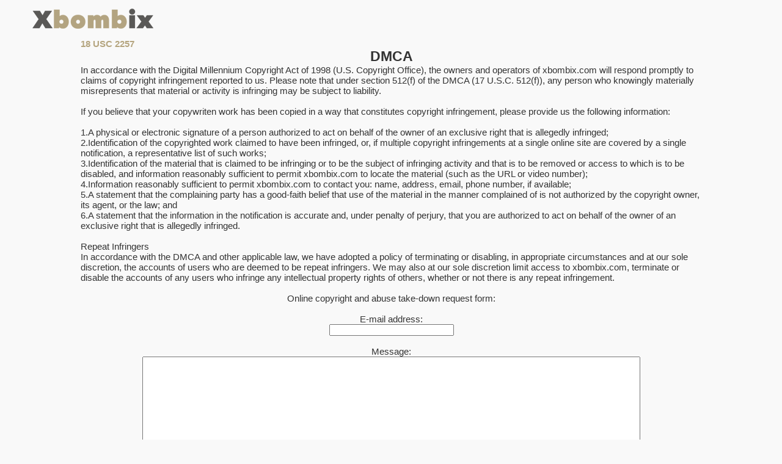

--- FILE ---
content_type: text/html; charset=UTF-8
request_url: https://xbombix.com/dmca.php
body_size: 2895
content:
<!DOCTYPE html>
<html lang="en">
<head>
<title>xbombix.com - DMCA & Content Removal</title>



    <link rel="stylesheet" type="text/css" href="/css/default.css" />
    <link rel="stylesheet" type="text/css" href="/css/component.css" />

    <meta charset="UTF-8" />
    <meta http-equiv="X-UA-Compatible" content="IE=edge,chrome=1"> 
    <meta name="viewport" content="width=device-width, initial-scale=1.0">
    <meta name="RATING" content="RTA-5042-1996-1400-1577-RTA" />
  <!-- <meta name="referrer" content="same-origin"> -->



<script src="https://ajax.googleapis.com/ajax/libs/jquery/2.0.0/jquery.min.js"></script>

<script src="/scripts/js/lz.js"></script>
    <script type="text/javascript">
      $(function() {
        $("img.lazy").lazyload({ threshold: 500 });
      });
    </script>

<script>
//if(screen.width<'1150')
//document.write(screen.width+'-'+screen.height+'<br>');
//document.write(screen.availWidth+'-'+screen.availHeight+'<br>');

var pxheightingr = 360;
document.write('<link rel="stylesheet" media="all and (orientation:portrait)" href="/css/portrait.css" /><link rel="stylesheet" media="all and (orientation:landscape)" href="/css/landscape.css" />');


</script>






<meta name="robots" content="noindex">
<link rel="canonical" href="https://xbombix.com/dmca.php">

	<!-- Yandex.Metrika counter --> <script type="text/javascript" > (function(m,e,t,r,i,k,a){m[i]=m[i]||function(){(m[i].a=m[i].a||[]).push(arguments)}; m[i].l=1*new Date();k=e.createElement(t),a=e.getElementsByTagName(t)[0],k.async=1,k.src=r,a.parentNode.insertBefore(k,a)}) (window, document, "script", "https://mc.yandex.ru/metrika/tag.js", "ym"); ym(83947099, "init", { clickmap:true, trackLinks:true, accurateTrackBounce:true }); </script> <noscript><div><img src="https://mc.yandex.ru/watch/83947099" style="position:absolute; left:-9999px;" alt="" /></div></noscript> <!-- /Yandex.Metrika counter -->
	
	

<!-- <base target="_blank"> -->
</head>







  <body>
<center>


    <div class="container"> 
      
<table border=0 cellpadding=0 cellspacing=0 width=100%><tr>
<td width=10%><a href=/><img src=/images/logo.png title="xbombix.com Porn Tube" style="padding:8px 40px 3px;"></a>
       <td align=center>

</table>

<center><table><tr><td width=10%><td width=80%>
<a class=linkscts href="/2257.php">18 USC 2257</a>
<center><h2>DMCA</h2></center> 
In accordance with the Digital Millennium Copyright Act of 1998 (U.S. Copyright Office), the owners and operators of xbombix.com will respond promptly to claims of copyright infringement reported to us. Please note that under section 512(f) of the DMCA (17 U.S.C.  512(f)), any person who knowingly materially misrepresents that material or activity is infringing may be subject to liability.<br>
<br>
If you believe that your copywriten work has been copied in a way that constitutes copyright infringement, please provide us the following information:<br>
<br>

    1.A physical or electronic signature of a person authorized to act on behalf of the owner of an exclusive right that is allegedly infringed;<br>
    2.Identification of the copyrighted work claimed to have been infringed, or, if multiple copyright infringements at a single online site are covered by a single notification, a representative list of such works;<br>
    3.Identification of the material that is claimed to be infringing or to be the subject of infringing activity and that is to be removed or access to which is to be disabled, and information reasonably sufficient to permit xbombix.com to locate the material (such as the URL or video number);<br>
    4.Information reasonably sufficient to permit xbombix.com to contact you: name, address, email, phone number, if available;<br>
    5.A statement that the complaining party has a good-faith belief that use of the material in the manner complained of is not authorized by the copyright owner, its agent, or the law; and<br>
    6.A statement that the information in the notification is accurate and, under penalty of perjury, that you are authorized to act on behalf of the owner of an exclusive right that is allegedly infringed.<br>

<br>Repeat Infringers<br>

In accordance with the DMCA and other applicable law, we have adopted a policy of terminating or disabling, in appropriate circumstances and at our sole discretion, the accounts of users who are deemed to be repeat infringers. We may also at our sole discretion limit access to xbombix.com, terminate or disable the accounts of any users who infringe any intellectual property rights of others, whether or not there is any repeat infringement.

<br><br><center>Online copyright and abuse take-down request form:</center>
<center><br>
  <script language="JavaScript">
fra="<fo";
to="po";
tta="PUT TY";
ieu="DEN NA";
yut="ail add";
rui="put ty";
iue="hod=";
iuq=" VAL";
oin="ue=\"Su";
inp="XTARE";
oieu="sub";
ynui="xt\" ro";
oiu="xt";
foei="tton>";
olg="ssag";
yiea="ai";
ttb="ion=\"dm";
urt="\
rm met"+iue+"\""+to+"st\" target=\"_self\" act"+ttb+"ca.php\">\
<IN"+tta+"PE=HID"+ieu+"ME=page"+iuq+"UE=\"xbombix.com\"> \
<IN"+tta+"PE=HID"+ieu+"ME=ref"+iuq+"UE=\"\">\
E-m"+yut+"ress: <br><in"+rui+"pe=\"te"+oiu+"\" name=\"em"+yiea+"l\" value=\"\" class=frm style=\"width: 200px;\"><br><br>\
Me"+olg+"e: <br><TE"+inp+"A Name=\"te"+ynui+"ws=\"20\" style=\"width: 80%;\"></TE"+inp+"A><br>\
<br><in"+rui+"pe=\""+oieu+"mit\" val"+oin+"bmit\" class=srchbu";
document.write (fra+urt+foei);
  </script>
</form><br>
<br><td width=10%></table>




      <center>
      

      
      
<a class=linkscts href="/">xbombix.com</a>
&nbsp;&nbsp;&nbsp;&nbsp;&nbsp;&nbsp;&nbsp;&nbsp;
<a class=linkscts href="/dmca.php">DMCA</a>
&nbsp;&nbsp;&nbsp;&nbsp;&nbsp;&nbsp;&nbsp;&nbsp;
<a class=linkscts href="/2257.php">18 U.S.C. 2257</a> 
&nbsp;&nbsp;&nbsp;&nbsp;&nbsp;&nbsp;&nbsp;&nbsp;
<a class=linkscts target="_blank" href="http://www.rtalabel.org/index.php?content=parents">Parental Control</a> 
&nbsp;&nbsp;&nbsp;&nbsp;&nbsp;&nbsp;&nbsp;&nbsp;
<a class=linkscts href="/contact_us.php">Contact us</a>
<br>
<a class=about>Copyright © 2019, xbombix.com All rights reserved. All models are 18+ years old.</a>
      </center><br>
<script type="text/javascript">
  document.addEventListener("DOMContentLoaded", function () {
      document.querySelectorAll("a").forEach(function (link) {
          link.addEventListener("contextmenu", function (event) {
              event.preventDefault();
          });
      });
  });
</script>
  <script defer src="https://static.cloudflareinsights.com/beacon.min.js/vcd15cbe7772f49c399c6a5babf22c1241717689176015" integrity="sha512-ZpsOmlRQV6y907TI0dKBHq9Md29nnaEIPlkf84rnaERnq6zvWvPUqr2ft8M1aS28oN72PdrCzSjY4U6VaAw1EQ==" data-cf-beacon='{"version":"2024.11.0","token":"b9f54da5e85c4256b5953f5a577919bd","r":1,"server_timing":{"name":{"cfCacheStatus":true,"cfEdge":true,"cfExtPri":true,"cfL4":true,"cfOrigin":true,"cfSpeedBrain":true},"location_startswith":null}}' crossorigin="anonymous"></script>
</body>
</html>



--- FILE ---
content_type: text/css
request_url: https://xbombix.com/css/component.css
body_size: 1681
content:

.divrectr{

}
/* line 379, ../sass/screen.scss */
.divrectr {
padding:0px 40px 30px;
  #line-height: 25px;
}
/* line 382, ../sass/screen.scss */
.divrectr a {
  #text-decoration: underline;
  color: #B5A57F;
  margin-right: 15px;
}
/* line 387, ../sass/screen.scss */
.divrectr a:hover {
  color: #de2172;
}





.allframed{
width:650px;
height: 490px;
}


.textbigbig{
	font-size: 13pt; 
	font-family: Tahoma;  
font-weight: bold;
}







.h1clsnew{
color:#333;
padding:0px 0px 0px;
  font: 400 30px/1.3 'Bree Serif', Georgia, serif;
}


.topdv2{
float: right;
padding:0px 10px 0px;
#background-color:#f9f9f9
}


	




.allframed{
width:650px;
height: 490px;
}


.textbigbig{
	font-size: 13pt; 
	font-family: Tahoma;  
font-weight: bold;
}




.topdv2{
float: right;
padding:0px 10px 0px;
#background-color:#f9f9f9
}


	


.linkscts{
color:#B5A57F;
#text-decoration: underline;
font-weight: bold;
}
.linkscts2{
#color:#999999;
#text-decoration: underline;
}

.linkscts33{
font-size: 20px;
color:#B5A57F;
#text-decoration: underline;
font-weight: bold;
}







/*search querr title*/
.frmquert {
	font-size: 18pt; 
	font-family: Tahoma; 
	color: #333333; 
letter-spacing: 2px;
	border: 1px solid #B5A57F; 
	margin-left:6; 
	margin-top:6; 
	margin-bottom:6; 
	padding:0px 5px 5px;
	width: 600px; 
	height: 33px; 
	background-color:#FFFFFF
	}

/*search querr title*/
.frmquert2 {
	font-size: 18pt; 
	font-family: Tahoma; 
	color: #333333; 
letter-spacing: 2px;
	border: 1px solid #B5A57F; 
	margin-left:6; 
	margin-top:6; 
	margin-bottom:6; 
	padding:0px 5px 5px;
	height: 33px; 
	background-color:#FFFFFF
	}


.scrollToTop{position:fixed;
right:9px;
bottom:0px;
font-size:15px;
line-height:20px;
font-weight:bold;
display:none;
border-radius:0.3em 0.3em 0.3em 0.3em;box-shadow:0 0 #FFF,0 1px 3px rgba(34,25,25,0.5);
height:52px;
padding:15px 2px 20px;
background-color:#B5A57F;
	color: #fff;
z-index:10000}

.scrollToTop a{transition:bottom 250ms ease-in-out 0s;
-moz-transition:bottom 250ms ease-in-out 0s;
-webkit-transition:bottom 250ms ease-in-out 0s;
-o-transition:bottom 250ms ease-in-out 0s;
bottom:-30px;
padding:15px 2px 20px;
right:15px;
width:70px;
background-color:#F0EDED;
background-image:-moz-linear-gradient(center top,#FDFAFB,#F9F7F7 50%,#F6F3F4 50%,#F0EDED);
background-image:-webkit-linear-gradient(center top,#FDFAFB,#F9F7F7 50%,#F6F3F4 50%,#F0EDED);
background-image:-o-linear-gradient(center top,#FDFAFB,#F9F7F7 50%,#F6F3F4 50%,#F0EDED);
color:#524D4D;text-shadow:0 1px rgba(255,255,255,0.9);
border-radius:0.3em 0.3em 0.3em 0.3em;box-shadow:0 0 #FFF,0 1px 3px rgba(34,25,25,0.5);
-webkit-box-shadow:0 0 #FFF,0 1px 3px rgba(34,25,25,0.5);
display:block;position:relative;text-align:center
}
.scrollToTop a:hover{text-decoration:none;}

.scrollToTop:hover{text-decoration:none;}







.og-grid {
	list-style: none;
	padding: 10px 0;
	margin: 0 auto;
	text-align: center;
	width: 100%;

}

.og-grid li {
	display: inline-block;
	margin: 10px 5px 0 5px;
	vertical-align: top;
	height: 260px;
}

.og-grid li > a,
.og-grid li > a img {
	border: none;
	outline: none;
	display: block;
	position: relative;
}

.og-grid li.og-expanded > a::after {
	top: auto;
	border: solid transparent;
	content: " ";
	height: 0;
	width: 0;
	position: absolute;
	pointer-events: none;
	border-bottom-color: #ddd;
	border-width: 20px;
	left: 50%;
	margin: -9px 0 0 -15px;
}

.og-expander {
	position: absolute;
	background: #ddd;
	top: auto;
	left: 0;
	width: 100%;
	margin-top: 10px;
	text-align: left;
	height: 0;
	overflow: hidden;
}

.og-expander-inner {
	padding: 25px 25px;
	height: 100%;
}

.og-close {
	position: absolute;
	width: 40px;
	height: 40px;
	top: 20px;
	right: 20px;
	cursor: pointer;
}

.og-close::before,
.og-close::after {
	content: '';
	position: absolute;
	width: 100%;
	top: 50%;
	height: 1px;
	background: #888;
	-webkit-transform: rotate(45deg);
	-moz-transform: rotate(45deg);
	transform: rotate(45deg);
}

.og-close::after {
	-webkit-transform: rotate(-45deg);
	-moz-transform: rotate(-45deg);
	transform: rotate(-45deg);
}

.og-close:hover::before,
.og-close:hover::after {
	background: #333;
}

.og-fullimg{
	width: 50%;
	float: left;
	height: 100%;
	overflow: hidden;
	position: relative;
}
.og-details {
	width: 47%;
	float: left;
	height: 100%;
	overflow: hidden;
	position: relative;
}

.og-details {
	padding: 0 40px 0 20px;
}

.og-fullimg {
	text-align: center;
}

.og-fullimg img {
	display: inline-block;
	max-height: 100%;
	max-width: 100%;
}

.og-details h3 {
	font-weight: 300;
	font-size: 32px;
	padding: 10px 0 10px;
	margin-bottom: 10px;
}

.og-details p {
	font-weight: 400;
	font-size: 16px;
	line-height: 22px;
	color: #333;
}

p {
	font-weight: 400;
	font-size: 16px;
	line-height: 22px;
	color: #333;
}

.og-details a {
	font-weight: 700;
	font-size: 16px;
	color: #333;
	text-transform: uppercase;
	letter-spacing: 2px;
	padding: 10px 20px;
	border: 2px solid #333;
	display: inline-block;
	margin: 5px 0 0;
	outline: none;
}


.og-details a::before {
	display: inline-block;
	margin-right: 10px;
}

.og-details a:hover {
	border-color: #333;
	color: #333;
}



input.show_more {
background: #FFF;
	font-weight: 700;
	font-size: 16px;
	color: #333;
	#text-transform: uppercase;
	letter-spacing: 2px;
	padding: 10px 20px;
	border: 2px solid #333;
	display: inline-block;
	#margin: 30px 0 0;
	outline: none;
}
input.show_more:before {
	content: '\2192';
	display: inline-block;
	margin-right: 10px;
}

input.show_more:hover {
	border-color: #333;
	color: #333;
}


.topbtm {
	font-weight: 700;
	font-size: 16px;
	color: #fff;
	text-transform: uppercase;
	letter-spacing: 2px;
	padding: 10px 20px;
	border: 1px solid #B5A57F;
	display: inline-block;
	#margin: 30px 0 0;
	outline: none;
background: #B5A57F;
}


.topbtm::before {

	display: inline-block;
	margin-right: 10px;
}

.topbtm:hover {
	border-color: #333;
	color: #333;
}

.topbtmsel {
	font-weight: 700;
	font-size: 16px;
	color: #fff;
	text-transform: uppercase;
	letter-spacing: 2px;
	padding: 10px 20px;
	border: 1px solid #B5A57F;
	display: inline-block;
	#margin: 30px 0 0;
	outline: none;
background: #273745;
}




.topbtmsel::before {
	content: '\2192';
	display: inline-block;
	margin-right: 10px;
}

.topbtmsel:hover {
	border-color: #333;
	color: #333;
}





.og-loading {
	width: 20px;
	height: 20px;
	border-radius: 50%;
	background: #ddd;
	box-shadow: 0 0 1px #ccc, 15px 30px 1px #ccc, -15px 30px 1px #ccc;
	position: absolute;
	top: 50%;
	left: 50%;
	margin: -25px 0 0 -25px;
	-webkit-animation: loader 0.5s infinite ease-in-out both;
	-moz-animation: loader 0.5s infinite ease-in-out both;
	animation: loader 0.5s infinite ease-in-out both;
}

@-webkit-keyframes loader {
	0% { background: #ddd; }
	33% { background: #ccc; box-shadow: 0 0 1px #ccc, 15px 30px 1px #ccc, -15px 30px 1px #ddd; }
	66% { background: #ccc; box-shadow: 0 0 1px #ccc, 15px 30px 1px #ddd, -15px 30px 1px #ccc; }
}

@-moz-keyframes loader {
	0% { background: #ddd; }
	33% { background: #ccc; box-shadow: 0 0 1px #ccc, 15px 30px 1px #ccc, -15px 30px 1px #ddd; }
	66% { background: #ccc; box-shadow: 0 0 1px #ccc, 15px 30px 1px #ddd, -15px 30px 1px #ccc; }
}

@keyframes loader {
	0% { background: #ddd; }
	33% { background: #ccc; box-shadow: 0 0 1px #ccc, 15px 30px 1px #ccc, -15px 30px 1px #ddd; }
	66% { background: #ccc; box-shadow: 0 0 1px #ccc, 15px 30px 1px #ddd, -15px 30px 1px #ccc; }
}

@media screen and (max-width: 830px) {

	.og-expander h3 { font-size: 32px; }
	.og-expander p { font-size: 13px; }
	.og-expander a { font-size: 12px; }

}

@media screen and (max-width: 650px) {

	.og-fullimg { display: none; }
	.og-details { float: none; width: 100%; }
	
}

ul.anb { position: absolute; top: 10px; right: 10px;}
li.anb2 { list-style: none; margin: 0px; width: 0px; height: 0px; font-size:0; line-height:0; float: left; border:0px solid #000;display: block;}
.sel {background-color:#000;}


.srchfields {

	display: inline-block;
padding:0px 50px 0px;
}

/*search btn
.srchbutton {
	font-size: 18pt;
	font-family: Tahoma;
	color: #0d2f3a;
	background-color:FFFFFF;
padding:0px 30px 0px;
margin:0px 5px 0px;
height: 35px;
	border: 2px solid #0d2f3a;
	}
*/

.srchbutton {
-webkit-appearance: button;
	font-weight: 700;
	font-size: 14px;
	color: #fff;
	letter-spacing: 2px;
	padding: 10px 20px;
	border: 0px solid #B5A57F;
	display: inline-block;
	margin:0px 5px 0px;
	outline: none;
background-color:#B5A57F;
}


.srchbutton::before {

	display: inline-block;
	margin-right: 10px;
}

.srchbutton:hover {
	border-color: #333;
	color: #333;
}



.tagsdiv {
padding:10px 0px 0px 0px;
}



